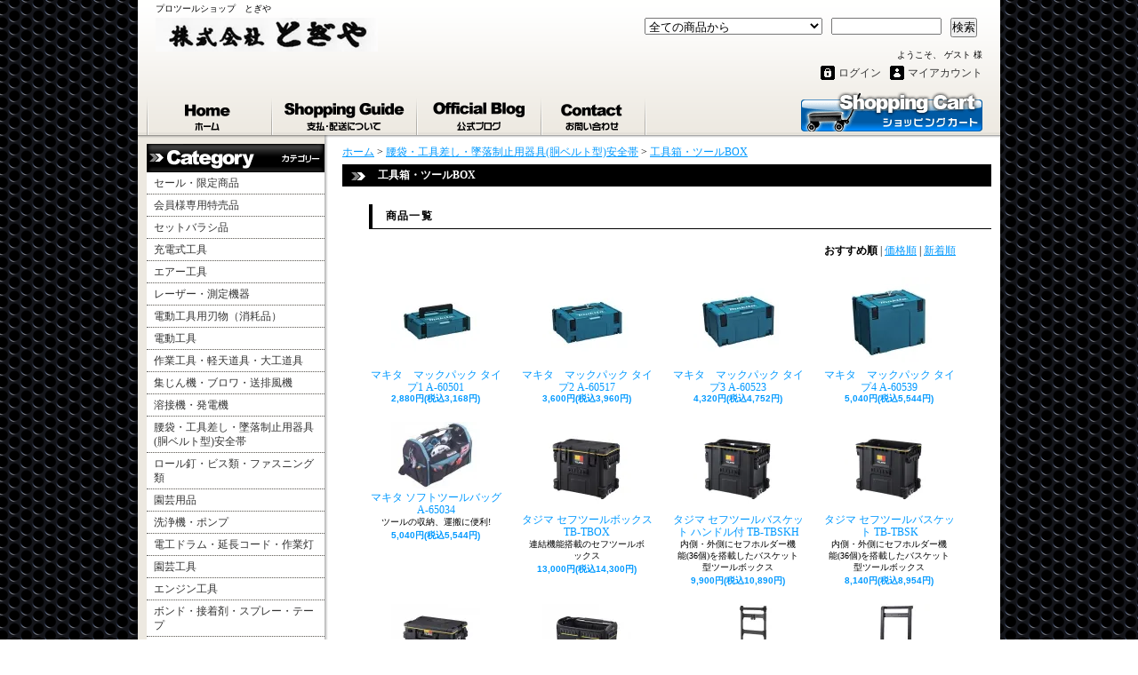

--- FILE ---
content_type: text/html; charset=EUC-JP
request_url: https://www.togiyanet.com/?mode=cate&cbid=1490500&csid=3
body_size: 7750
content:
<!DOCTYPE html PUBLIC "-//W3C//DTD XHTML 1.0 Transitional//EN" "http://www.w3.org/TR/xhtml1/DTD/xhtml1-transitional.dtd">
<html xmlns:og="http://ogp.me/ns#" xmlns:fb="http://www.facebook.com/2008/fbml" xmlns:mixi="http://mixi-platform.com/ns#" xmlns="http://www.w3.org/1999/xhtml" xml:lang="ja" lang="ja" dir="ltr">
<head>
<meta http-equiv="content-type" content="text/html; charset=euc-jp" />
<meta http-equiv="X-UA-Compatible" content="IE=edge,chrome=1" />
<title>工具箱・ツールBOX - プロツールショップ　とぎや</title>
<meta name="Keywords" content="工具箱・ツールBOX,軽天道具,マキタ,タジマ,テクノ,盛光,種光,マックス" />
<meta name="Description" content="軽天道具・電動工具・エアー工具・溶接機・ロール釘（消耗品）など販売しています。" />
<meta name="Author" content="" />
<meta name="Copyright" content="GMOペパボ" />
<meta http-equiv="content-style-type" content="text/css" />
<meta http-equiv="content-script-type" content="text/javascript" />
<link rel="stylesheet" href="https://img08.shop-pro.jp/PA01206/805/css/16/index.css?cmsp_timestamp=20190706095840" type="text/css" />
<link rel="stylesheet" href="https://img08.shop-pro.jp/PA01206/805/css/16/product_list.css?cmsp_timestamp=20190706095840" type="text/css" />

<link rel="alternate" type="application/rss+xml" title="rss" href="https://www.togiyanet.com/?mode=rss" />
<link rel="alternate" media="handheld" type="text/html" href="https://www.togiyanet.com/?mode=cate&cbid=1490500&csid=3" />
<script type="text/javascript" src="//ajax.googleapis.com/ajax/libs/jquery/1.7.2/jquery.min.js" ></script>
<meta property="og:title" content="工具箱・ツールBOX - プロツールショップ　とぎや" />
<meta property="og:description" content="軽天道具・電動工具・エアー工具・溶接機・ロール釘（消耗品）など販売しています。" />
<meta property="og:url" content="https://www.togiyanet.com?mode=cate&cbid=1490500&csid=3" />
<meta property="og:site_name" content="プロツールショップ　とぎや" />
<meta property="og:image" content="https://img08.shop-pro.jp/PA01206/805/category/1490500_3.jpg?cmsp_timestamp=20240718172711"/>
<script>
  var Colorme = {"page":"product_list","shop":{"account_id":"PA01206805","title":"\u30d7\u30ed\u30c4\u30fc\u30eb\u30b7\u30e7\u30c3\u30d7\u3000\u3068\u304e\u3084"},"basket":{"total_price":0,"items":[]},"customer":{"id":null}};

  (function() {
    function insertScriptTags() {
      var scriptTagDetails = [];
      var entry = document.getElementsByTagName('script')[0];

      scriptTagDetails.forEach(function(tagDetail) {
        var script = document.createElement('script');

        script.type = 'text/javascript';
        script.src = tagDetail.src;
        script.async = true;

        if( tagDetail.integrity ) {
          script.integrity = tagDetail.integrity;
          script.setAttribute('crossorigin', 'anonymous');
        }

        entry.parentNode.insertBefore(script, entry);
      })
    }

    window.addEventListener('load', insertScriptTags, false);
  })();
</script>
</head>
<body>
<meta name="colorme-acc-payload" content="?st=1&pt=10028&ut=1490500,3&at=PA01206805&v=20260125051654&re=&cn=bb75624a1d48597943517ef25148af7a" width="1" height="1" alt="" /><script>!function(){"use strict";Array.prototype.slice.call(document.getElementsByTagName("script")).filter((function(t){return t.src&&t.src.match(new RegExp("dist/acc-track.js$"))})).forEach((function(t){return document.body.removeChild(t)})),function t(c){var r=arguments.length>1&&void 0!==arguments[1]?arguments[1]:0;if(!(r>=c.length)){var e=document.createElement("script");e.onerror=function(){return t(c,r+1)},e.src="https://"+c[r]+"/dist/acc-track.js?rev=3",document.body.appendChild(e)}}(["acclog001.shop-pro.jp","acclog002.shop-pro.jp"])}();</script><div id="bg">
<div id="wrapper">

<div id="header">

<h1>プロツールショップ　とぎや</h1>

<form action="https://www.togiyanet.com/" method="GET">
<input type="hidden" name="mode" value="srh" /><select name="cid">
<option value="">全ての商品から</option>
<option value="1473435,0">セール・限定商品</option><option value="1678039,0">会員様専用特売品</option><option value="2538556,0">セットバラシ品</option><option value="1473837,0">充電式工具</option><option value="1472461,0">エアー工具</option><option value="1472463,0">レーザー・測定機器</option><option value="1472791,0">電動工具用刃物（消耗品）</option><option value="1472460,0">電動工具</option><option value="1474137,0">作業工具・軽天道具・大工道具</option><option value="1475964,0">集じん機・ブロワ・送排風機</option><option value="1472920,0">溶接機・発電機</option><option value="1490500,0">腰袋・工具差し・墜落制止用器具(胴ベルト型)安全帯</option><option value="1472437,0">ロール釘・ビス類・ファスニング類</option><option value="1508797,0">園芸用品</option><option value="1515989,0">洗浄機・ポンプ</option><option value="1553022,0">電工ドラム・延長コード・作業灯</option><option value="1760329,0">園芸工具</option><option value="1473729,0">エンジン工具</option><option value="1478104,0">ボンド・接着剤・スプレー・テープ</option><option value="1514725,0">包丁・鋏・家庭用品</option><option value="1552578,0">季節商品</option></select>
<input type="text" name="keyword" class="keyword" />
<button type="submit"><span>検索</span></button>
</form>

<p class="logo"><a href="./"><img src="https://img08.shop-pro.jp/PA01206/805/PA01206805.jpg?cmsp_timestamp=20260105171410" alt="プロツールショップ　とぎや" /></a></p>

<div class="member">
<p class="member">ようこそ、&nbsp;ゲスト&nbsp;様</p>
<ul>
<li class="mypage"><a href="https://www.togiyanet.com/?mode=myaccount">マイアカウント</a></li>
<li class="login"><a href="https://www.togiyanet.com/?mode=login&shop_back_url=https%3A%2F%2Fwww.togiyanet.com%2F">ログイン</a></li>
</ul>
</div>

<div class="navi-box">
<ul class="global-navi">
<li class="home"><a href="./">ホーム</a></li>
<li class="sk-payment"><a href="https://www.togiyanet.com/?mode=sk">支払・配送について</a></li>
<li class="blog"><a href="http://newblog.togiyanet.com" target="_blank">ショップブログ</a></li>
<li class="inq"><a href="https://togiya-protool.shop-pro.jp/customer/inquiries/new">お問合せ</a></li>
</ul>

<p class="cart"><a href="https://www.togiyanet.com/cart/proxy/basket?shop_id=PA01206805&shop_domain=togiyanet.com">ショッピングカート</a></p>
</div>

</div>

<div id="container">

<div id="side">

<div class="category">
<dl>
<dt>カテゴリー</dt>
<dd>
<ul><li class="txt"><a href="https://www.togiyanet.com/?mode=cate&cbid=1473435&csid=0">セール・限定商品</a></li><li class="txt"><a href="https://www.togiyanet.com/?mode=cate&cbid=1678039&csid=0">会員様専用特売品</a></li><li class="txt"><a href="https://www.togiyanet.com/?mode=cate&cbid=2538556&csid=0">セットバラシ品</a></li><li class="txt"><a href="https://www.togiyanet.com/?mode=cate&cbid=1473837&csid=0">充電式工具</a></li><li class="txt"><a href="https://www.togiyanet.com/?mode=cate&cbid=1472461&csid=0">エアー工具</a></li><li class="txt"><a href="https://www.togiyanet.com/?mode=cate&cbid=1472463&csid=0">レーザー・測定機器</a></li><li class="txt"><a href="https://www.togiyanet.com/?mode=cate&cbid=1472791&csid=0">電動工具用刃物（消耗品）</a></li><li class="txt"><a href="https://www.togiyanet.com/?mode=cate&cbid=1472460&csid=0">電動工具</a></li><li class="txt"><a href="https://www.togiyanet.com/?mode=cate&cbid=1474137&csid=0">作業工具・軽天道具・大工道具</a></li><li class="txt"><a href="https://www.togiyanet.com/?mode=cate&cbid=1475964&csid=0">集じん機・ブロワ・送排風機</a></li><li class="txt"><a href="https://www.togiyanet.com/?mode=cate&cbid=1472920&csid=0">溶接機・発電機</a></li><li class="txt"><a href="https://www.togiyanet.com/?mode=cate&cbid=1490500&csid=0">腰袋・工具差し・墜落制止用器具(胴ベルト型)安全帯</a></li><li class="txt"><a href="https://www.togiyanet.com/?mode=cate&cbid=1472437&csid=0">ロール釘・ビス類・ファスニング類</a></li><li class="txt"><a href="https://www.togiyanet.com/?mode=cate&cbid=1508797&csid=0">園芸用品</a></li><li class="txt"><a href="https://www.togiyanet.com/?mode=cate&cbid=1515989&csid=0">洗浄機・ポンプ</a></li><li class="txt"><a href="https://www.togiyanet.com/?mode=cate&cbid=1553022&csid=0">電工ドラム・延長コード・作業灯</a></li><li class="txt"><a href="https://www.togiyanet.com/?mode=cate&cbid=1760329&csid=0">園芸工具</a></li><li class="txt"><a href="https://www.togiyanet.com/?mode=cate&cbid=1473729&csid=0">エンジン工具</a></li><li class="txt"><a href="https://www.togiyanet.com/?mode=cate&cbid=1478104&csid=0">ボンド・接着剤・スプレー・テープ</a></li><li class="txt"><a href="https://www.togiyanet.com/?mode=cate&cbid=1514725&csid=0">包丁・鋏・家庭用品</a></li><li class="txt"><a href="https://www.togiyanet.com/?mode=cate&cbid=1552578&csid=0">季節商品</a></li></ul>
</dd></dl>
</div>
<div class="group">
<dl>
<dt>グループ</dt>
<dd>
<ul><li class="txt"><a href="https://www.togiyanet.com/?mode=grp&gid=570733">マキタ</a></li><li class="txt"><a href="https://www.togiyanet.com/?mode=grp&gid=570735">マックス</a></li><li class="txt"><a href="https://www.togiyanet.com/?mode=grp&gid=577121">日本パワーファスニング</a></li><li class="txt"><a href="https://www.togiyanet.com/?mode=grp&gid=575143">キシデン工業</a></li><li class="txt"><a href="https://www.togiyanet.com/?mode=grp&gid=575046">タジマツール</a></li><li class="txt"><a href="https://www.togiyanet.com/?mode=grp&gid=575324">若井産業</a></li><li class="txt"><a href="https://www.togiyanet.com/?mode=grp&gid=578586">テクノ販売</a></li><li class="txt"><a href="https://www.togiyanet.com/?mode=grp&gid=579104">アックスブレーン</a></li><li class="txt"><a href="https://www.togiyanet.com/?mode=grp&gid=583478">ムラテックKDS</a></li><li class="txt"><a href="https://www.togiyanet.com/?mode=grp&gid=599579">ふくろ倶楽部</a></li><li class="txt"><a href="https://www.togiyanet.com/?mode=grp&gid=795486">藤井電工</a></li><li class="txt"><a href="https://www.togiyanet.com/?mode=grp&gid=2767737">京セラ</a></li><li class="txt"><a href="https://www.togiyanet.com/?mode=grp&gid=3023005">BLADECOM</a></li><li class="txt"><a href="https://www.togiyanet.com/?mode=grp&gid=3024808">Bolaco</a></li><li class="txt"><a href="https://www.togiyanet.com/?mode=grp&gid=742361">メーカーその他　ア行</a></li><li class="txt"><a href="https://www.togiyanet.com/?mode=grp&gid=742362">メーカーその他　カ行</a></li><li class="txt"><a href="https://www.togiyanet.com/?mode=grp&gid=2615124">工進</a></li><li class="txt"><a href="https://www.togiyanet.com/?mode=grp&gid=742363">メーカーその他　サ行</a></li><li class="txt"><a href="https://www.togiyanet.com/?mode=grp&gid=742366">メーカーその他　タ行</a></li><li class="txt"><a href="https://www.togiyanet.com/?mode=grp&gid=742368">メーカーその他　ナ行</a></li><li class="txt"><a href="https://www.togiyanet.com/?mode=grp&gid=742370">メーカーその他　ハ行</a></li><li class="txt"><a href="https://www.togiyanet.com/?mode=grp&gid=742371">メーカーその他　マ行</a></li><li class="txt"><a href="https://www.togiyanet.com/?mode=grp&gid=742373">メーカーその他　ヤ行</a></li><li class="txt"><a href="https://www.togiyanet.com/?mode=grp&gid=742374">メーカーその他　ラ行</a></li><li class="txt"><a href="https://www.togiyanet.com/?mode=grp&gid=742375">メーカーその他　ワ行</a></li></ul></dd></dl>
</div>
<div class="freepage">
<dl>
<dt>メニュー</dt>
<dd>
<ul>
<li class="txt"><a href="https://www.togiyanet.com/?mode=sk#info">会社概要</a></li><li class="txt"><a href="https://www.togiyanet.com/?mode=sk">支払・配送について</a></li><li class="txt"><a href="https://togiya-protool.shop-pro.jp/customer/inquiries/new">お問合せ</a></li><li class="txt"><a href="http://newblog.togiyanet.com" target="_blank">ショップブログ</a></li></ul></dd></dl>
</div>

<div class="cart">
<dl>
<dt><a href="https://www.togiyanet.com/cart/proxy/basket?shop_id=PA01206805&shop_domain=togiyanet.com">カートの中身を見る</a></dt>
<dd>
<p>カートの中に商品はありません</p>
 </dd></dl>
</div>

<div class="mailmaga">
<dl>
<dt>メールマガジン</dt>
<dd>
<p>メールアドレスを入力してください。</p>
<form name="frm" method="get" action="https://togiya-protool.shop-pro.jp/customer/newsletter/subscriptions/new">
            <span class="mailmaga_text"><input type="text" name="email" value=""></span><br />
            <input type="hidden" name="type" value="">
            <span class="mailmaga_ins"><input type="button" value=" 登　録 " onclick="mm_send('INS');"></span>
            <span class="mailmaga_del"><input type="button" value=" 解　除 " onclick="mm_send('DEL');"></span>
            </form>
</dd></dl>
</div>

<div class="manager">
<dl>
<dt>カイ店長コーナー</dt>
<dd>
<div>
<img src="https://img08.shop-pro.jp/PA01206/805/PA01206805_m.jpg?cmsp_timestamp=20260105171410" class="photo" /><p class="managername">コタロウ君</p>
<p class="memo">2代目店長です。
FAXでのご注文も受付中です！</p>
<p class="blog"><a href="http://newblog.togiyanet.com" target="_blank">カイ店長日記はこちら</a></p>
</div>
</dd></dl>
</div>

    <div class="side_section side_section_cal">
        <div class="side_cal">
            <table class="tbl_calendar">
    <caption>2026年1月</caption>
    <tr>
        <th class="sun">日</th>
        <th>月</th>
        <th>火</th>
        <th>水</th>
        <th>木</th>
        <th>金</th>
        <th class="sat">土</th>
    </tr>
    <tr>
<td></td>
<td></td>
<td></td>
<td></td>
<td class="thu holiday" style="background-color: #fa0000; color: #1f1d1f;">1</td>
<td class="fri" style="background-color: #ff0000; color: #000000;">2</td>
<td class="sat" style="background-color: #fa0000; color: #1f1d1f;">3</td>
</tr>
<tr>
<td class="sun" style="background-color: #fa0000; color: #1f1d1f;">4</td>
<td class="mon">5</td>
<td class="tue">6</td>
<td class="wed">7</td>
<td class="thu">8</td>
<td class="fri">9</td>
<td class="sat" style="background-color: #fa0000; color: #1f1d1f;">10</td>
</tr>
<tr>
<td class="sun" style="background-color: #fa0000; color: #1f1d1f;">11</td>
<td class="mon holiday" style="background-color: #fa0000; color: #1f1d1f;">12</td>
<td class="tue">13</td>
<td class="wed">14</td>
<td class="thu">15</td>
<td class="fri">16</td>
<td class="sat" style="background-color: #fa0000; color: #1f1d1f;">17</td>
</tr>
<tr>
<td class="sun" style="background-color: #fa0000; color: #1f1d1f;">18</td>
<td class="mon">19</td>
<td class="tue">20</td>
<td class="wed">21</td>
<td class="thu">22</td>
<td class="fri">23</td>
<td class="sat" style="background-color: #fa0000; color: #1f1d1f;">24</td>
</tr>
<tr>
<td class="sun" style="background-color: #fa0000; color: #1f1d1f;">25</td>
<td class="mon">26</td>
<td class="tue">27</td>
<td class="wed">28</td>
<td class="thu">29</td>
<td class="fri">30</td>
<td class="sat" style="background-color: #fa0000; color: #1f1d1f;">31</td>
</tr>
</table><table class="tbl_calendar">
    <caption>2026年2月</caption>
    <tr>
        <th class="sun">日</th>
        <th>月</th>
        <th>火</th>
        <th>水</th>
        <th>木</th>
        <th>金</th>
        <th class="sat">土</th>
    </tr>
    <tr>
<td class="sun" style="background-color: #fa0000; color: #1f1d1f;">1</td>
<td class="mon">2</td>
<td class="tue">3</td>
<td class="wed">4</td>
<td class="thu">5</td>
<td class="fri">6</td>
<td class="sat" style="background-color: #fa0000; color: #1f1d1f;">7</td>
</tr>
<tr>
<td class="sun" style="background-color: #fa0000; color: #1f1d1f;">8</td>
<td class="mon">9</td>
<td class="tue">10</td>
<td class="wed holiday" style="background-color: #fa0000; color: #1f1d1f;">11</td>
<td class="thu">12</td>
<td class="fri">13</td>
<td class="sat" style="background-color: #fa0000; color: #1f1d1f;">14</td>
</tr>
<tr>
<td class="sun" style="background-color: #fa0000; color: #1f1d1f;">15</td>
<td class="mon">16</td>
<td class="tue">17</td>
<td class="wed">18</td>
<td class="thu">19</td>
<td class="fri">20</td>
<td class="sat" style="background-color: #fa0000; color: #1f1d1f;">21</td>
</tr>
<tr>
<td class="sun" style="background-color: #fa0000; color: #1f1d1f;">22</td>
<td class="mon holiday" style="background-color: #fa0000; color: #1f1d1f;">23</td>
<td class="tue">24</td>
<td class="wed">25</td>
<td class="thu">26</td>
<td class="fri">27</td>
<td class="sat" style="background-color: #fa0000; color: #1f1d1f;">28</td>
</tr>
</table>
        </div>
                    <div class="side_cal_memo">
                赤色は休日をいただいております。
            </div>
            </div>

<div class="qrcode">
<dl>
<dt>モバイル</dt>
<dd>
<img src="https://img08.shop-pro.jp/PA01206/805/qrcode.jpg?cmsp_timestamp=20260105171410" />
</dd></dl>
</div>

<div class="seller">
<dl>
<dt>売れ筋商品</dt>
<dd>
<ul>
<li class="type1">
<span class="num">No.1</span>
<a href="?pid=136802330"><img src="https://img08.shop-pro.jp/PA01206/805/product/136802330_th.jpg?cmsp_timestamp=20181108173030" />ハウスBM 外装デンマルＶダイヤ 100x10P (硬質窯業サイディング用) DMVD-10010</a>
<span class="price">
6,000円(税込6,600円)</span></li>
<li class="type2">
<span class="num">No.2</span>
<a href="?pid=144290827"><img src="https://img08.shop-pro.jp/PA01206/805/product/144290827_th.jpg?cmsp_timestamp=20250228115358" />マキタ 鮫肌プレミアムホワイトチップソー 165×45P A-64353 3枚セット</a>
<span class="price">
9,700円(税込10,670円)</span></li>
<li class="type2">
<span class="num">No.3</span>
<a href="?pid=147404644"><img src="https://img08.shop-pro.jp/PA01206/805/product/147404644_th.jpg?cmsp_timestamp=20250228120509" />マキタ プレミアムタフコートチップソー 125mm×42P(A-50500) 5枚セット</a>
<span class="price">
11,000円(税込12,100円)</span></li>
<li class="type3">
<span class="num">No.4</span>
<a href="?pid=178020530">
【セットバラシ品】MAX 14.4V/18V兼用充電式タッカ TG-Z4(本体+ケース付)</a>
<span class="price">
24,400円(税込26,840円)</span></li>
<li class="type3">
<span class="num">No.5</span>
<a href="?pid=178020683">
【セットバラシ品】MAX 14.4V/18V兼用充電式インパクトドライバ PJ-ID152R(プッシュ式正逆転スイッチ) レッド 本体のみ</a>
<span class="price">
18,900円(税込20,790円)</span></li>
<li class="type3">
<span class="num">No.6</span>
<a href="?pid=185105038">
ハウスBM 外装デンマルＶダイヤ 100x10P (硬質窯業サイディング用) DMVD-10010 3枚セット</a>
<span class="price">
17,145円(税込18,860円)</span></li>
<li class="type3">
<span class="num">No.7</span>
<a href="?pid=189059094">
ハウスBM 外装デンマルダイヤ(硬質窯業サイディング用) 100x8P DMD-10008</a>
<span class="price">
3,845円(税込4,230円)</span></li>
</ul>
</dd></dl>
</div>

<div class="feed">
<dl>
<dt>Feed</dt>
<dd>
<ul>
<li class="rss"><a href="https://www.togiyanet.com/?mode=rss">RSS</a></li>
<li class="atom"><a href="https://www.togiyanet.com/?mode=atom">ATOM</a></li>
</ul>
</dd>
</dl>
</div>


</div>

<div id="contents">

<div id="inn-box">
<ul class="topicpass">
<li><a href="./">ホーム</a></li><li>&nbsp;&gt;&nbsp;<a href="?mode=cate&cbid=1490500&csid=0">腰袋・工具差し・墜落制止用器具(胴ベルト型)安全帯</a></li><li>&nbsp;&gt;&nbsp;<a href="?mode=cate&cbid=1490500&csid=3">工具箱・ツールBOX</a></li></ul>

<h2>工具箱・ツールBOX</h2>













<h3>商品一覧</h3>
<p class="sort">
<strong>おすすめ順</strong>&nbsp;|&nbsp;<a href="?mode=cate&cbid=1490500&csid=3&sort=p">価格順</a>&nbsp;|&nbsp;<a href="?mode=cate&cbid=1490500&csid=3&sort=n">新着順</a></p>
<ul class="product">
<li> <a href="?pid=102463939">
<img src="https://img08.shop-pro.jp/PA01206/805/product/102463939_th.jpg?cmsp_timestamp=20160519183800" />マキタ　マックパック タイプ1  A-60501
</a>
<span class="price">2,880円(税込3,168円)</span></li>
<li> <a href="?pid=102485594">
<img src="https://img08.shop-pro.jp/PA01206/805/product/102485594_th.jpg?cmsp_timestamp=20160520152217" />マキタ　マックパック タイプ2  A-60517
</a>
<span class="price">3,600円(税込3,960円)</span></li>
<li> <a href="?pid=102488783">
<img src="https://img08.shop-pro.jp/PA01206/805/product/102488783_th.jpg?cmsp_timestamp=20160520162257" />マキタ　マックパック タイプ3  A-60523
</a>
<span class="price">4,320円(税込4,752円)</span></li>
<li> <a href="?pid=102493602">
<img src="https://img08.shop-pro.jp/PA01206/805/product/102493602_th.jpg?cmsp_timestamp=20160520182220" />マキタ　マックパック タイプ4  A-60539
</a>
<span class="price">5,040円(税込5,544円)</span></li>
</ul>
<ul class="product"><li> <a href="?pid=121755345">
<img src="https://img08.shop-pro.jp/PA01206/805/product/121755345_th.jpg?cmsp_timestamp=20170824163934" />マキタ ソフトツールバッグ A-65034
</a>
<span class="exp">ツールの収納、運搬に便利!</span><span class="price">5,040円(税込5,544円)</span></li>
<li> <a href="?pid=181808044">
<img src="https://img08.shop-pro.jp/PA01206/805/product/181808044_th.jpg?cmsp_timestamp=20240718163544" />タジマ セフツールボックス TB-TBOX
</a>
<span class="exp">連結機能搭載のセフツールボックス</span><span class="price">13,000円(税込14,300円)</span></li>
<li> <a href="?pid=181808419">
<img src="https://img08.shop-pro.jp/PA01206/805/product/181808419_th.jpg?cmsp_timestamp=20240718170239" />タジマ セフツールバスケット ハンドル付 TB-TBSKH
</a>
<span class="exp">内側・外側にセフホルダー機能(36個)を搭載したバスケット型ツールボックス</span><span class="price">9,900円(税込10,890円)</span></li>
<li> <a href="?pid=181808710">
<img src="https://img08.shop-pro.jp/PA01206/805/product/181808710_th.jpg?cmsp_timestamp=20240718172120" />タジマ セフツールバスケット TB-TBSK
</a>
<span class="exp">内側・外側にセフホルダー機能(36個)を搭載したバスケット型ツールボックス</span><span class="price">8,140円(税込8,954円)</span></li>
</ul>
<ul class="product"><li> <a href="?pid=181814433">
<img src="https://img08.shop-pro.jp/PA01206/805/product/181814433_th.jpg?cmsp_timestamp=20240719101515" />タジマ セフ引出しボックス2段セット TB-HBOX2
</a>
<span class="exp">セフパーツケースSセット(TB-PCS9)とフリートレイ(TB-HBOXFT)付の引出し型ボックス</span><span class="price">16,225円(税込17,848円)</span></li>
<li> <a href="?pid=181815591">
<img src="https://img08.shop-pro.jp/PA01206/805/product/181815591_th.jpg?cmsp_timestamp=20240719111229" />タジマ セフツールバッグ TB-TBAG
</a>
<span class="exp">内側・外側にセフホルダー(54個)機能を搭載したオープン型布製ツールバッグ</span><span class="price">11,550円(税込12,705円)</span></li>
<li> <a href="?pid=181816563">
<img src="https://img08.shop-pro.jp/PA01206/805/product/181816563_th.jpg?cmsp_timestamp=20240719115825" />タジマ セフ台車折りたたみ式 CT-DHTOR
</a>
<span class="exp">ハンドルとタイヤが折りたためる省スペース設計の台車</span><span class="price">20,900円(税込22,990円)</span></li>
<li> <a href="?pid=181821261">
<img src="https://img08.shop-pro.jp/PA01206/805/product/181821261_th.jpg?cmsp_timestamp=20240719153008" />タジマ セフキャリーツールボックス TB-TBOXC
</a>
<span class="exp">内側・外側にセフホルダー機能(62個)を搭載したキャリー付ツールボックス</span><span class="price">20,900円(税込22,990円)</span></li>
</ul>

<ul class="page">
<li><span>&lt;</span></li>
<li><span>1</span></li>
<li><a href="?mode=cate&cbid=1490500&csid=3&page=2">2</a></li>
<li><a href="?mode=cate&cbid=1490500&csid=3&page=2">&gt;</a></li></ul>










</div>
  <div class="pickup">
<h2>ピックアップ商品</h2>


<div class="top-half">
<ul class="product">
<li>
<a href="?pid=134904145">
<img src="https://img08.shop-pro.jp/PA01206/805/product/134904145_th.jpg?cmsp_timestamp=20180907162613" />【数量限定】マキタ 高圧用スリックホース 内径5mm×15m(A-57227) </a>
<span class="price">6,818円(税込7,500円)
</span></li>
<li>
<a href="?pid=147404644">
<img src="https://img08.shop-pro.jp/PA01206/805/product/147404644_th.jpg?cmsp_timestamp=20250228120509" />マキタ プレミアムタフコートチップソー 125mm×42P(A-50500) 5枚セット</a>
<span class="price">11,000円(税込12,100円)
</span></li>
<li>
<a href="?pid=178020530">
<img src="https://img08.shop-pro.jp/PA01206/805/product/178020530_th.jpg?cmsp_timestamp=20231109101728" />【セットバラシ品】MAX 14.4V/18V兼用充電式タッカ TG-Z4(本体+ケース付)</a>
<span class="price">24,400円(税込26,840円)
</span></li>
<li>
<a href="?pid=185105038">
<img src="https://img08.shop-pro.jp/PA01206/805/product/185105038_th.jpg?cmsp_timestamp=20250227170551" />ハウスBM 外装デンマルＶダイヤ 100x10P (硬質窯業サイディング用) DMVD-10010 3枚セット</a>
<span class="price">17,145円(税込18,860円)
</span></li>
</ul>
<ul class="product"><li>
<a href="?pid=185121097">
<img src="https://img08.shop-pro.jp/PA01206/805/product/185121097_th.jpg?cmsp_timestamp=20250228111928" />マキタ 鮫肌プレミアムホワイトチップソー 125×35P A-67175 3枚セット</a>
<span class="price">8,373円(税込9,210円)
</span></li>
<li>
<a href="?pid=187512496">
<img src="https://img08.shop-pro.jp/PA01206/805/product/187512496_th.jpg?cmsp_timestamp=20250709155159" />マイト工業 フルラインコーンプリズムグリーンレーザー MCA-41D(本体のみ)</a>
<span class="price">36,000円(税込39,600円)
</span></li>
<li>
<a href="?pid=188723151">
<img src="https://img08.shop-pro.jp/PA01206/805/product/188723151_th.jpg?cmsp_timestamp=20251002155820" />【数量限定品】KDS オートラインレーザーVIOLET ATL-25V(本体のみ) たちライン・水平ライン・地墨点</a>
<span class="price">43,500円(税込47,850円)
</span></li>
<li>
<a href="?pid=189093928">
<img src="https://img08.shop-pro.jp/PA01206/805/product/189093928_th.jpg?cmsp_timestamp=20251024155839" />マキタ 18V充電式せん定ハサミ UP181DZ 本体のみ</a>
<span class="price">40,664円(税込44,730円)
</span></li>
</ul>
<ul class="product"><li>
<a href="?pid=189151951">
<img src="https://img08.shop-pro.jp/PA01206/805/product/189151951_th.jpg?cmsp_timestamp=20251029161816" />【台数限定】テクノ販売(ハヤシ) 情熱レーザー グリーンレーザー HGD4MG マットグリーン 本体のみ</a>
<span class="price">43,636円(税込48,000円)
</span></li>
<li>
<a href="?pid=189411056">
<img src="https://img08.shop-pro.jp/PA01206/805/product/189411056_th.jpg?cmsp_timestamp=20251118163334" />マキタ 10.8V(1.5Ah)充電式クリーナ CL200FDSHW</a>
<span class="price">20,745円(税込22,820円)
</span></li>
<li>
<a href="?pid=190113947">
<img src="https://img08.shop-pro.jp/PA01206/805/product/190113947_th.jpg?cmsp_timestamp=20260114152824" />マキタ 10.8V(5.0Ah)充電式クリーナ CL200FDSTW</a>
<span class="price">26,327円(税込28,960円)
</span></li>
<li>
<a href="?pid=190115802">
<img src="https://img08.shop-pro.jp/PA01206/805/product/190115802_th.jpg?cmsp_timestamp=20260114153828" />マキタ 10.8V充電式クリーナ CL200FDZW(本体のみ)</a>
<span class="price">11,182円(税込12,300円)
</span></li>
</ul>
</div>

<div class="btm-half">
<ul class="product">
<li>
<a href="?pid=170183090">
<img src="https://img08.shop-pro.jp/PA01206/805/product/170183090_th.jpg?cmsp_timestamp=20240709113249" />ハウスBM てんまるホルソーセット(回転用) 100mm TMH-100(ストレート軸タイプ) 吸込コネクタ式</a>
</li>
<li>
<a href="?pid=172638640">
<img src="https://img08.shop-pro.jp/PA01206/805/product/172638640_th.jpg?cmsp_timestamp=20230126161519" />テクノ販売 プラチナグリンレーザー LTC-RZ9X・SBZ(受光器・三脚付) 自動追尾スマートベースセット</a>
</li>
<li>
<a href="?pid=178247594">
<img src="https://img08.shop-pro.jp/PA01206/805/product/178247594_th.jpg?cmsp_timestamp=20231121145619" />種光 金切鋏 SLD2 柳刃240mm No.8527</a>
</li>
</ul>
</div>
</div>







</div>

</div>

<div id="footer">
<p class="pagetop"><a href="#header">ページ先頭へ</a></p>
<ul class="footernavi">
<li><a href="./">ホーム</a></li>
<li><a href="https://www.togiyanet.com/?mode=sk#payment">支払・配送</a></li>
<li><a href="https://www.togiyanet.com/?mode=sk#info">特定商取引法に基づく表記</a></li>
<li><a href="https://www.togiyanet.com/?mode=privacy">プライバシーポリシー</a></li>
<li><a href="https://togiya-protool.shop-pro.jp/customer/inquiries/new">お問合せ</a></li>
</ul>
<p class="copyright"><p align="center">【Copyright(c)2013 ”プロツールショップ　とぎや”All Right Reserved.】 </p></p>
〒７３０－００２２広島市中区銀山町６－１
TEL０８２－２４１－２８６６
FAX０８２－２４７－００６９
</div>

</div>
</div>


<script language="javascript" type="text/javascript" src="https://counter1.fc2.com/counter.php?id=22441184&main=1"></script><noscript><img src="https://counter1.fc2.com/counter_img.php?id=22441184&main=1" /></noscript><script type="text/javascript" src="https://www.togiyanet.com/js/cart.js" ></script>
<script type="text/javascript" src="https://www.togiyanet.com/js/async_cart_in.js" ></script>
<script type="text/javascript" src="https://www.togiyanet.com/js/product_stock.js" ></script>
<script type="text/javascript" src="https://www.togiyanet.com/js/js.cookie.js" ></script>
<script type="text/javascript" src="https://www.togiyanet.com/js/favorite_button.js" ></script>
</body></html>

--- FILE ---
content_type: text/css
request_url: https://img08.shop-pro.jp/PA01206/805/css/16/index.css?cmsp_timestamp=20190706095840
body_size: 22060
content:
* {
	margin: 0px;
	padding: 0px;
}
body {
	text-align: center;
	background: url(https://img.shop-pro.jp/tmpl_img/43/0601_body_bg.gif);
}
img {
	border: 0;
}
a {
	color: #09F;
}
a:hover {
	text-decoration: none;
}
#bg {

}

#wrapper {
	width: 970px;
	margin: 0px auto;
	font-size: 12px;
	background: #FFF url(https://img.shop-pro.jp/tmpl_img/43/0601_wrapper_bg.gif);
	text-align: left;
}

#header {
	overflow: hidden;
	background: #FFFFFE url(https://img.shop-pro.jp/tmpl_img/43/0601_header.gif) repeat-x bottom;
}
#container {
	margin: 0px;
	background: url(https://img.shop-pro.jp/tmpl_img/43/0601_container.gif) no-repeat left top;
	padding: 10px 10px 0px 0px;
}
#side {
	float: left;
	width: 210px;
	margin: 0px 0px 20px 0px;
}
#contents {
	width: 730px;
	float: right;
	margin: 0px 0px 20px;
}
#footer {
	margin: 0px auto;
	width: 970px;
	clear: both;
	padding: 0px 0px 20px;
	background: #000;
	color: #FFF;
}
#header h1 {
	font-size: 10px;
	line-height: 20px;
	font-weight: normal;
	margin: 0px 20px;
}
#header ul {
	margin: 0px;
	padding: 0px;
	list-style-type:none;
	list-style-image:none;
}
#header form {
	float: right;
	margin: 0px 0px 10px;
	width: 400px;
}
#header form select {
	width: 200px;
	margin: 0px 7px 0px 0px;
}
#header form input {
	width: 120px;
	margin-right: 7px;
	vertical-align: top;
}

#header p.logo {
	font-size: 14px;
	line-height: 2em;
	font-weight: bold;
	margin: 0px 0px 10px;
	float: left;
	padding-left: 20px;
}
#header p.logo a {
	text-decoration: none;
}
#header p.logo a:hover {
	text-decoration: underline;
}
#header p.logo a img {
	border-style: none;
}

#header p.cart {
	line-height: 0;
	height: 46px;
	width: 204px;
	text-indent: -9999px;
	float: right;
	margin: 0px;
	clear: right;
}
#header p.cart a {
	display: block;
	height: 100%;
	line-height: normal;
	background: url(https://img.shop-pro.jp/tmpl_img/43/0601_header_cart.gif) left;
}
#header p.cart a:hover {
	background: url(https://img.shop-pro.jp/tmpl_img/43/0601_header_cart.gif) right;
}


#header ul.global-navi {
	clear: both;
	float: left;
	width: 600px;
}
#header ul.global-navi li {
	float: left;
	height: 50px;
	line-height: 0;
	margin: 0px;
	text-indent: -9999px;
}
#header ul.global-navi li a {
	display: block;
	height: 100%;
	line-height: normal;
	background-image: url(https://img.shop-pro.jp/tmpl_img/43/0601_header_globalnavi.gif);
	width: 142px;
}
#header ul.global-navi li.home a {
	background-position: 0px top;
	width: 142px;
}
#header ul.global-navi li.sk-payment a {
	background-position: -142px top;
	width: 163px;
}
#header ul.global-navi li.blog a {
	background-position: -305px top;
	width: 140px;
}
#header ul.global-navi li.inq a {
	background-position: -445px top;
	width: 117px;
}
#header ul.global-navi li.home a:hover {
	background-position: 0px bottom;
}
#header ul.global-navi li.sk-payment a:hover {
	background-position: -142px bottom;
}
#header ul.global-navi li.blog a:hover {
	background-position: -305px bottom;
}
#header ul.global-navi li.inq a:hover {
	background-position: -445px bottom;
}
#header div.member {
	float: right;
	width: 300px;
	clear: right;
}
#header div.member p.member {
	line-height: 20px;
	font-size: 10px;
	margin: 0px 20px 0px 0px;
	text-align: right;
}
#header div.member ul {
	margin: 0px 20px 0px 0px;

}
#header div.member ul li {
	line-height: 20px;
	padding: 0px 0px 0px 20px;
	float: right;
	white-space: nowrap;
	margin: 0px 0px 10px 10px;
}
#header div.member ul li a {
	color: #333;
	text-decoration: none;

}
#header div.member ul li a:hover {
	text-decoration: underline;
}

#header div.member ul li.login {
	background: url(https://img.shop-pro.jp/tmpl_img/43/0601_icon_login.gif) no-repeat left center;
}
#header div.member ul li.regist {
	background: url(https://img.shop-pro.jp/tmpl_img/43/0601_icon_regist.gif) no-repeat left center;
}
#header div.member ul li.mypage {
	background: url(https://img.shop-pro.jp/tmpl_img/43/0601_icon_mypage.gif) no-repeat left center;
}
#header div.member ul li.logout {
	background: url(https://img.shop-pro.jp/tmpl_img/43/0601_icon_logout.gif) no-repeat left center;
}
#header div.navi-box {
	margin: 0px 20px 0px 10px;
	clear: both;
	height: 50px;
	width: 940px;
}




#side h3 {
	font-size: 12px;
	clear: both;
	margin: 0px;
	line-height: 30px;
	color: #FFFFFF;
	background: #000 url(https://img.shop-pro.jp/tmpl_img/43/0601_side_h3.gif);
	text-indent: 20px;
	height: 30px;
}
#side div {
	clear: both;
	margin: 0px 0px 15px;
}
#side div ul {
	margin: 0px;
	padding: 0px;
	list-style-type:none;
	list-style-image:none;
}
#side div.category {
	margin-left: 10px;
}

#side div.category h3 {
	font-size: 10px;
	line-height: 10px;
	background: url(https://img.shop-pro.jp/tmpl_img/43/0601_side_category_h3.gif);
	text-indent: -9999px;
	height: 32px;
}
#side div.category ul li {
	line-height: 0;
	border-bottom: 1px dotted #666;
}
#side div.category ul li a {
	line-height: 1.4em;
	display: block;
	padding: 4px 2px 4px 8px;
	text-decoration: none;
	color: #333;
	background: #FFF;
}
#side div.category ul li a:hover {
	background: #EDE9E1;
}
#side div.category ul li a img {
	display: block;
	margin: 0px 0px 2px;
	border-style: none;
}
#side div.group {
	margin-left: 10px;
}

#side div.group h3 {
	font-size: 10px;
	line-height: 10px;
	background: url(https://img.shop-pro.jp/tmpl_img/43/0601_side_group_h3.gif);
	text-indent: -9999px;
	height: 32px;
}
#side div.group ul li {
	line-height: 0;
	border-bottom: 1px dotted #666;
}
#side div.group ul li a {
	line-height: 1.4em;
	display: block;
	padding: 4px 2px 4px 8px;
	text-decoration: none;
	color: #333;
	background: #FFF;
}
#side div.group ul li a:hover {
	background: #EDE9E1;
}
#side div.group ul li a img {
	display: block;
	margin: 0px 0px 2px;
	border-style: none;
}
#side div.freepage {
	background: url(https://img.shop-pro.jp/tmpl_img/43/0601_side_menu_bg.gif);
}

#side div.freepage h3 {
	font-size: 10px;
	line-height: 10px;
	background: url(https://img.shop-pro.jp/tmpl_img/43/0601_side_menu_h3.gif) no-repeat top;
	text-indent: -9999px;
	height: 45px;
}
#side div.freepage ul {
	padding: 0px 13px 20px 20px;
	background: url(https://img.shop-pro.jp/tmpl_img/43/0601_side_menu_btm.gif) no-repeat bottom;
}
#side div.freepage ul li {
	line-height: 1.4em;
	padding: 4px 0px;
}
#side div.freepage ul li a {
	text-decoration: none;
	color: #FFF;
}
#side div.freepage ul li a:hover {
	text-decoration: underline;
}
#side div.cart {
	margin-left: 5px;
	margin-right: 5px;

}

#side div.cart h3 {
	height: 46px;
	font-size: 10px;
	line-height: 10px;
	text-indent: -9999px;
	background: url(none);
	margin-bottom: 8px;
}
#side div.cart h3 a {
	display: block;
	height: 100%;
	background: url(https://img.shop-pro.jp/tmpl_img/43/0601_side_cart_h3.gif);
}
#side div.cart ul {
	background: #FFF;
	padding: 8px;
}

#side div.cart ul li {
	line-height: 1.2em;
	padding: 4px 0px;
	border-bottom: 1px dotted #D4E2EA;
}
#side div.cart ul li a {
	text-decoration: none;
}
#side div.cart ul li a:hover {
	text-decoration: underline;
}
#side div.cart ul li span {
	font-size: 10px;
}
#side div.cart p {
	line-height: 70px;
	text-align: center;
	background: #FFF;
}

/*送料無料表示*/
#side div.cart p.incart_name {
	line-height:1.4;
	text-align:left;
	padding:5px;
}
#side div.cart p.stotal {
	line-height:1.4;
	text-align:right;
	padding:5px;
}
#side div.cart p.total {
	line-height:1.4;
	text-align:right;
	padding:5px;
	border-top:1px dotted #666;
	border-bottom:1px solid #666;
}
#side div.cart ul.postage li {
	color:red;
}
#side div.subtotal {
	margin-bottom:0;
}
/*送料無料表示ここまで*/

#side div.mailmaga {
	text-align: center;
	margin-left: 10px;
}

#side div.mailmaga h3 {
	background: url(https://img.shop-pro.jp/tmpl_img/43/0601_side_mailmaga_h3.gif);
	font-size: 10px;
	line-height: 10px;
	text-indent: -9999px;
}
#side div.mailmaga p {
	font-size: 10px;
	line-height: 3em;
}
#side div.manager {
	background: url(https://img.shop-pro.jp/tmpl_img/43/0601_side_manager_bg.gif);
}
#side div.manager h3 {
	font-size: 10px;
	line-height: 10px;
	background: url(https://img.shop-pro.jp/tmpl_img/43/0601_side_manager_h3.gif) no-repeat top;
	text-indent: -9999px;
	height: 55px;
}
#side div.manager h4 {
	line-height: 1.3em;
	font-weight: bold;
	text-align: center;
	margin: 6px 0px 8px;
	color: #333;
}
#side div.manager div {
	margin: 0px;
	padding: 10px 0px 20px;
	background: url(https://img.shop-pro.jp/tmpl_img/43/0601_side_manager_btm.gif) no-repeat bottom;
}
#side div.manager img.photo {
	display: block;
	margin: 0px auto 4px;
}
#side div.manager p.memo {
	font-size: 10px;
	line-height: 1.4em;
	margin: 0px 20px;
}
#side div.manager p.blog {
	line-height: 10px;
	font-size: 10px;
	text-indent: -9999px;
	margin: 10px auto 0px;
	height: 26px;
	width: 177px;
	background: url(https://img.shop-pro.jp/tmpl_img/43/0601_side_manager_blog.gif);
}
#side div.manager p.blog a {
	background: url(https://img.shop-pro.jp/tmpl_img/43/0601_side_manager_blog.gif);
	display: block;
	height: 100%;
}
#side div.qrcode {
	background: url(https://img.shop-pro.jp/tmpl_img/43/0601_side_mobile.gif);
	height: 232px;

}
#side div.qrcode h3 {
	font-size: 10px;
	line-height: 10px;
	background: url(https://img.shop-pro.jp/tmpl_img/43/0601_side_mobile.gif);
	text-indent: -9999px;
	height: 50px;
	margin-bottom: 8px;
}
#side div.qrcode img {
	display: block;
	margin: 0px auto;
	border: 1px solid #CCC;
}
#side div.seller {
	margin-left: 10px;
}

#side div.seller h3 {
	font-size: 10px;
	line-height: 10px;
	background: url(https://img.shop-pro.jp/tmpl_img/43/0601_side_seller_h3.gif);
	text-indent: -9999px;
	height: 32px;
}
#side div.seller ul {
	padding: 8px 0px;
}
#side div.seller ul li {
	line-height: 0;
}
#side div.seller ul li a {
	text-decoration: none;
	line-height: 1.4em;
}
#side div.seller ul li a:hover {
	text-decoration: underline;
}
#side div.seller ul li span {
	font: 10px Verdana, Geneva, sans-serif;
	display: block;
	line-height: 1.2em;
}
#side div.seller ul li span.num {
	font-weight: bold;
	color: #FFF;
	background: #000;
	text-align: center;
	width: 50px;
	line-height: 1.4em;
}
#side div.seller ul li span.price {
	color: #666;
}
#side div.seller ul li span.soldout {
	font-weight: bold;
}
#side div.seller ul li.type1 {
	margin: 0px auto 15px;
	width: 180px;
	text-align: center;
}
#side div.seller ul li.type1 img {
	display: block;
	margin: 0px auto 3px;
	border-style: none;
}
#side div.seller ul li.type1 span.num {
	width: 180px;
	margin: 0px auto 5px;
}
#side div.seller ul li.type1 span.none {
	height: 118px;
	width: 118px;
	font-family: Verdana, Geneva, sans-serif;
	line-height: 118px;
	background: #FFF;
	border: 1px solid #000;
	color: #000;
	cursor: pointer;
	margin: 0px auto 3px;
}
#side div.seller ul li.type2 {
	text-align: center;
	float: left;
	width: 92px;
	font-size: 10px;
	margin: 0px 0px 15px;
}
#side div.seller ul li.type2 img {
	display: block;
	margin: 0px auto 3px;
	border-style: none;
	width: 80px;
}
#side div.seller ul li.type2 span.num {
	width: 84px;
	margin: 0px auto 5px;
}
#side div.seller ul li.type2 span.none {
	height: 78px;
	width: 78px;
	font-family: Verdana, Geneva, sans-serif;
	line-height: 78px;
	background: #FFF;
	border: 1px solid #000;
	color: #000;
	cursor: pointer;
	margin: 0px auto 3px;
}
#side div.seller ul li.type3 {
	padding: 2px 2px 2px 0px;
	border-top: 1px dotted #666;
	clear: both;
	margin: 0px;
}
#side div.seller ul li.type3 span.num {
	margin: 0px 5px 2px 0px;
	float: left;
}
#side div.seller ul li.type3 span.price {
	text-align: right;
	clear: both;
}
#side div.seller ul li.type3 span.soldout {
	text-align: right;
	clear: both;
}


#side div.feed h3 {
	display: none;
}
#side div.feed ul {
	text-align: center;
	height: 54px;
	background: url(https://img.shop-pro.jp/tmpl_img/43/0601_side_feed.gif);
	position: relative;
}
#side div.feed ul li {
	margin: 0px;
	position: absolute;
	height: 18px;
	top: 18px;
	font-size: 10px;
	line-height: 10px;
	text-indent: -9999px;
}
#side div.feed ul li a {
	text-decoration: none;
	display: block;
	height: 100%;
}
#side div.feed ul li.rss {
	left: 75px;
	width: 30px;

}
#side div.feed ul li.atom {
	width: 45px;
	left: 115px;

}
#side div.recent-trackback {
	background: url(https://img.shop-pro.jp/tmpl_img/43/0601_side_tb_bg.gif);
}


#side div.recent-trackback h3 {
	font-size: 10px;
	line-height: 10px;
	background: url(https://img.shop-pro.jp/tmpl_img/43/0601_side_tb_h3.gif);
	text-indent: -9999px;
	height: 32px;
}
#side div.recent-trackback dl {
	background: url(https://img.shop-pro.jp/tmpl_img/43/0601_side_tb_btm.gif) no-repeat bottom;
	padding: 8px 13px 20px 20px;
}
#side div.recent-trackback dl dt {
	line-height: 1.4em;
}

#side div.recent-trackback dl dd {
	line-height: 1.2em;
	margin-bottom: 6px;
}
#side div.recent-trackback dl dd a {
	text-decoration: none;
}
#side div.recent-trackback dl dd a:hover {
	text-decoration: underline;
}

#side div.recent-trackback dl dd span.date {
	display: block;
	font: 10px Verdana, Geneva, sans-serif;
}

#contents h2 {
	font-size: 12px;
	line-height: 17px;
	font-weight: bold;
	clear: both;
	padding: 4px 0px 4px 40px;
	margin: 0px 0px 20px;
	color: #FFF;
	background: #000 url(https://img.shop-pro.jp/tmpl_img/43/0601_contents_h2.gif) no-repeat left top;
	text-align: left;
}
#contents h3 {
	clear: both;
	font-size: 12px;
	font-weight: bold;
	padding: 5px 16px 5px 15px;
	margin: 0px 0px 15px 30px;
	color: #000;
	border-bottom: 1px solid #000;
	border-left: 4px solid #000;
	letter-spacing: 0.1em;
}
#contents p {
	line-height: 1.6em;
	margin: 0px 40px 20px;
}
#contents ul {
	line-height: 1.6em;
	margin: 0px 40px 20px;
	list-style-type:none;
	list-style-image:none;
}
#contents ul li {
	background: url(https://img.shop-pro.jp/tmpl_img/43/0601_icon_arrow.gif) no-repeat left 0.3em;
	padding: 0px 0px 0px 15px;
}
#contents p.none {
	font-size: 14px;
	line-height: 200px;
	letter-spacing: 0.1em;
	text-align: center;
}
#contents p.sort {
	text-align: right;
}

#contents ul.topicpass {
	margin: 0 0 5px;
}
#contents ul.topicpass li {
	display: inline;
	margin: 0;
	line-height: 1.5em;
	padding: 0px;
	background-image: none;
}
#contents ul.topicpass li a {
	margin:0;
}
#contents ul.product {
	margin: 0px 0px 0px 30px;
	list-style-type:none;
	list-style-image:none;
	clear: both;
}
#contents ul.product li {
	margin: 0px 20px 20px 0px;
	float: left;
	width: 150px;
	text-align: center;
	line-height: 0;
	padding: 0px;
	background: url(none);
}
#contents ul.product li a {
	text-decoration: none;
	line-height: 1.2em;
}
#contents ul.product li a:hover {
	text-decoration: underline;
}
#contents ul.product li a img{
	display: block;
	margin: 0px auto 3px;
	border-style: none;
}
#contents ul.product li span {
	display: block;
	text-align: center;
	margin: 0px auto 3px;
	font-size: 10px;
	line-height: 1.2em;
}
#contents ul.product li span.none {
	height: 118px;
	width: 118px;
	font-family: Verdana, Geneva, sans-serif;
	line-height: 118px;
	background: #FFF;
	border: 1px solid #000;
	color: #000;
	cursor: pointer;
}
#contents ul.product li span.exp {
	line-height: 1.3em;
	margin: 0px 7px 3px;
}
#contents ul.product li span.regular {
	font-family: Verdana, Geneva, sans-serif;
	text-decoration: line-through;
	color: #818181;
}
#contents ul.product li span.price {
	font-family: Verdana, Geneva, sans-serif;
	color: #09F;
	font-weight: bold;
	margin: 0px;
}
#contents ul.product li span.soldout {
	font-family: Verdana, Geneva, sans-serif;
	line-height: 1.4em;
	font-weight: bold;
	color: #FFF;
	background: #000;
	margin: 0px;
}
#contents ul.page {
	text-align: center;
	margin: 0px auto 30px;
	clear: both;
	width: 700px;
}
#contents ul.page li {	list-style-type:none;
	list-style-image:none;
	margin: 0px;
	padding: 0px;
	background: url(none);
	font: 10px Verdana, Geneva, sans-serif;
	display: inline;
}
#contents ul.page li a, #contents ul.page li span {
	display: inline-block;
	padding: 5px 7px;
	text-decoration: none;
	margin: 0px 0px 10px;
}
#contents ul.page li a {
	border: 1px solid #000;
	background: #000;
	color: #FFF;
}
#contents ul.page li a:hover {
	border: 1px solid #000;
	background: #FFF;
	color: #000;
}
#contents ul.page li span{
	border: 1px solid #CCC;
	background: #FFF;
	font-weight: bold;
	color: #CCC;
}
#contents dl.posted {
	margin: 0px 40px 20px;
}
#contents dl.posted dt {
	font-size: 10px;
	line-height: 1.6em;
	font-weight: bolder;
}
#contents dl.posted dt span {
	font-family: Verdana, Geneva, sans-serif;
	margin-left: 8px;
}
#contents dl.posted dd {
	line-height: 1.4em;
	margin-bottom: 8px;
}
#contents dl.posted dd a {
	font-weight: bold;
}
#contents dl.posted dd p {
	font-size: 10px;
	color: #666;
	margin: 0px 0px;
}



#contents div.pickup {
	clear: both;
}
#contents div.pickup h2 {
	font-size: 10px;
	line-height: 10px;
	background: url(https://img.shop-pro.jp/tmpl_img/43/0601_pickup_h2.gif);
	text-indent: -9999px;
	height: 25px;
	padding: 0px;
}
#contents div.pickup h2.none {
	display: none;
}
#contents div.pickup div.btm-half ul.product li {
	margin: 0px 10px 20px 0px;
	float: left;
	width: 70px;
	text-align: center;
	line-height: 0;
	padding: 0px;
	background: url(none);
}
#contents div.pickup div.btm-half ul.product li a img{
	display: block;
	margin: 0px auto 3px;
	border-style: none;
	width: 70px;
}
#contents div.pickup div.btm-half ul.product li span.none {
	height: 68px;
	width: 68px;
	line-height: 68px;
}

#contents div.checkitem {
	clear: both;
}
#contents div.checkitem h3 {
	clear: both;
	font-size: 12px;
	font-weight: bold;
	letter-spacing: 0.1em;
	line-height: 18px;
	margin: 0 0 15px 0;
	padding: 2px 16px 2px 20px;
	}
#contents div.checkitem div.btm-half ul.product li {
	width:70px;
	float: left;
	background-image: none;
	padding: 0;
	margin: 0 10px 20px 0;
}
#contents div.checkitem div.btm-half ul.product li img.ci_img {
	width:70px;
	border:none;
}
#contents div.checkitem ul.product {
	line-height: 1.6em;
	list-style-image: none;
	list-style-type: none;
	margin: 0 30px 20px;
}
#contents div.checkitem ul.product li span {
	display: block;
	font-size: 10px;
	line-height: 1.2em;
	margin: 0 auto 6px;
	text-align: center;
}
#contents div.checkitem ul.product li span.soldout {
	background: none repeat scroll 0 0 #000000;
	color: #FFFFFF;
	font-family: Verdana,Geneva,sans-serif;
	font-weight: bold;
	line-height: 1.4em;
}

#contents div.checkitem ul.product li span.none {
	background: none repeat scroll 0 0 #FFFFFF;
	border: 1px solid #CCCCCC;
	color: #CCCCCC;
	font-family: Verdana,Geneva,sans-serif;
	height: 68px;
	line-height: 68px;
	width: 68px;
}
#contents div.checkitem ul.product li a {
	text-decoration:none;
}
#contents div.checkitem ul.product li a:hover {
	text-decoration:underline;
}

#footer a {
	color: #FFF;
}

#footer p.pagetop {
	line-height: 10px;
	height: 30px;
	font-size: 10px;
	text-indent: -9999px;
	background: #FFF url(https://img.shop-pro.jp/tmpl_img/43/0601_wrapper_bg.gif) left;
}
#footer p.pagetop a {
	display: block;
	height: 15px;
	background: url(https://img.shop-pro.jp/tmpl_img/43/0601_footer_pagetop.gif);
	width: 64px;
	margin-left: 850px;
}
#footer p.copyright {
	font-size: 10px;
	line-height: 1.4em;
	text-align: center;
}
#footer ul.footernavi {
	line-height: 80px;
	text-align: center;
}
#footer ul.footernavi li {
	display: inline;
	margin: 6px;
}

/* -- side calendar -- */
    .side_cal table {
        width: 196px;
        margin: 0 auto 10px;
        border-collapse: collapse;
        border-spacing: 0;
    }
        .side_cal th, .side_cal td, .side_cal caption {
            height: 24px;
            font-size: 10px;
            text-align: center;
            vertical-align: middle;
            line-height: 24px;
            border-bottom: 1px solid #dadada;
        }
        .side_cal th {
            width: 28px;
        }
        .side_cal_memo {
            margin: 10px 0 20px;
            padding: .5em 10px;
            font-size: 10px;
            line-height: 1.4;
            border: 1px solid #dadada;
        }
		
#header .header_logo {
	font-size: 10px;
	line-height: 20px;
	font-weight: normal;
	margin: 0px 20px;
}

#side dt {
	font-size: 12px;
	clear: both;
	margin: 0px;
	line-height: 30px;
	color: #FFFFFF;
	background: #000 url(https://img.shop-pro.jp/tmpl_img/43/0601_side_h3.gif);
	text-indent: 20px;
	height: 30px;
}

#side div.category dt {
	font-size: 10px;
	line-height: 10px;
	background: url(https://img.shop-pro.jp/tmpl_img/43/0601_side_category_h3.gif);
	text-indent: -9999px;
	height: 32px;
}

#side div.group dt {
	font-size: 10px;
	line-height: 10px;
	background: url(https://img.shop-pro.jp/tmpl_img/43/0601_side_group_h3.gif);
	text-indent: -9999px;
	height: 32px;
}

#side div.group dt {
	font-size: 10px;
	line-height: 10px;
	background: url(https://img.shop-pro.jp/tmpl_img/43/0601_side_group_h3.gif);
	text-indent: -9999px;
	height: 32px;
}

#side div.freepage dt {
	font-size: 10px;
	line-height: 10px;
	background: url(https://img.shop-pro.jp/tmpl_img/43/0601_side_menu_h3.gif) no-repeat top;
	text-indent: -9999px;
	height: 45px;
}

#side div.cart dt {
	height: 46px;
	font-size: 10px;
	line-height: 10px;
	text-indent: -9999px;
	background: url(none);
	margin-bottom: 8px;
}
#side div.cart dt a {
	display: block;
	height: 100%;
	background: url(https://img.shop-pro.jp/tmpl_img/43/0601_side_cart_h3.gif);
}

#side div.mailmaga dt {
	background: url(https://img.shop-pro.jp/tmpl_img/43/0601_side_mailmaga_h3.gif);
	font-size: 10px;
	line-height: 10px;
	text-indent: -9999px;
}

#side div.manager dt {
	font-size: 10px;
	line-height: 10px;
	background: url(https://img.shop-pro.jp/tmpl_img/43/0601_side_manager_h3.gif) no-repeat top;
	text-indent: -9999px;
	height: 55px;
}

#side div.manager .managername {
	line-height: 1.3em;
	font-weight: bold;
	text-align: center;
	margin: 6px 0px 8px;
	color: #333;
}

#side div.qrcode dt {
	font-size: 10px;
	line-height: 10px;
	background: url(https://img.shop-pro.jp/tmpl_img/43/0601_side_mobile.gif);
	text-indent: -9999px;
	height: 50px;
	margin-bottom: 8px;
}

#side div.seller dt {
	font-size: 10px;
	line-height: 10px;
	background: url(https://img.shop-pro.jp/tmpl_img/43/0601_side_seller_h3.gif);
	text-indent: -9999px;
	height: 32px;
}

#side div.feed dt {
	display: none;
}